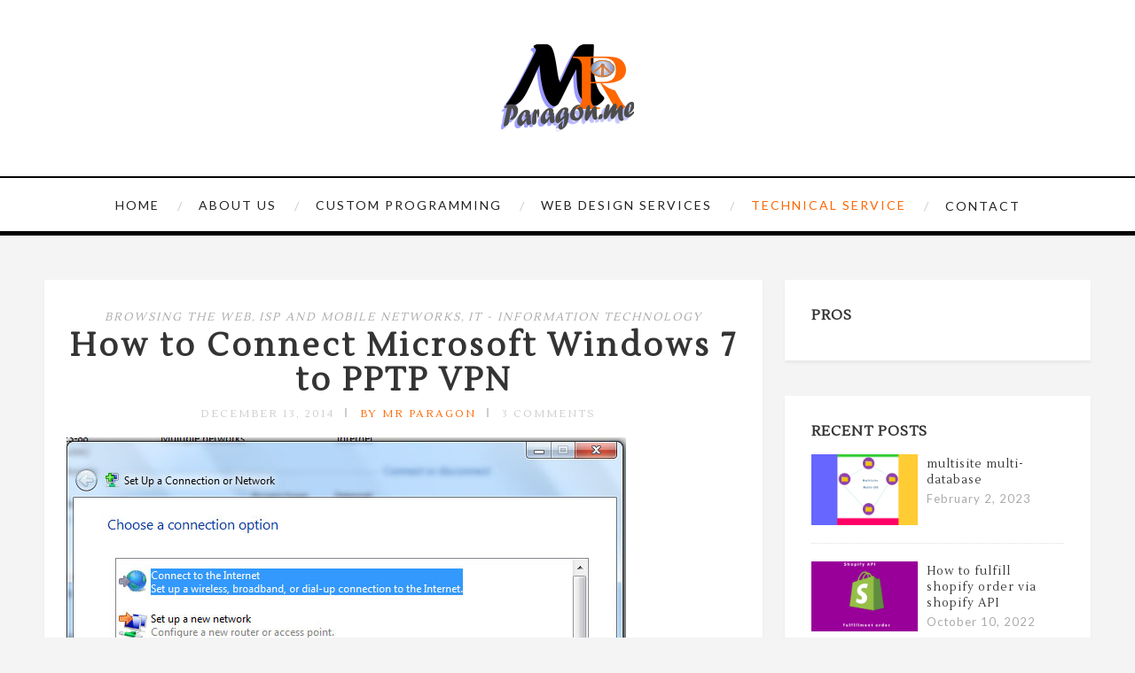

--- FILE ---
content_type: text/html; charset=UTF-8
request_url: https://mrparagon.me/category/it/
body_size: 10111
content:
<!DOCTYPE html>
<html lang="en-US" prefix="og: http://ogp.me/ns#" class="no-js" >
<!-- start -->
<head>
	<meta charset="UTF-8" />
	<meta name="viewport" content="width=device-width, initial-scale=1, maximum-scale=1" />
    <meta name="format-detection" content="telephone=no">
		
	<title>IT &#8211; Information Technology &#8211; Kingsley Paragon Web Development Services</title>
<meta name='robots' content='max-image-preview:large' />

<!-- This site is optimized with the Yoast WordPress SEO plugin v1.5.5 - https://yoast.com/wordpress/plugins/seo/ -->
<meta name="robots" content="noodp,noydir"/>
<link rel="canonical" href="https://mrparagon.me/category/it/" />
<link rel="next" href="https://mrparagon.me/category/it/page/2/" />
<meta property="og:locale" content="en_US" />
<meta property="og:type" content="object" />
<meta property="og:title" content="IT - Information Technology Archives | Kingsley Paragon Web Development Services" />
<meta property="og:description" content="Information Technology" />
<meta property="og:url" content="https://mrparagon.me/category/it/" />
<meta property="og:site_name" content="Kingsley Paragon Web Development Services" />
<!-- / Yoast WordPress SEO plugin. -->

<link rel='dns-prefetch' href='//use.fontawesome.com' />
<link rel='dns-prefetch' href='//fonts.googleapis.com' />
<link rel="alternate" type="application/rss+xml" title="Kingsley Paragon Web Development Services &raquo; Feed" href="https://mrparagon.me/feed/" />
<link rel="alternate" type="application/rss+xml" title="Kingsley Paragon Web Development Services &raquo; Comments Feed" href="https://mrparagon.me/comments/feed/" />
<link rel="alternate" type="application/rss+xml" title="Kingsley Paragon Web Development Services &raquo; IT - Information Technology Category Feed" href="https://mrparagon.me/category/it/feed/" />
<script type="text/javascript">
window._wpemojiSettings = {"baseUrl":"https:\/\/s.w.org\/images\/core\/emoji\/14.0.0\/72x72\/","ext":".png","svgUrl":"https:\/\/s.w.org\/images\/core\/emoji\/14.0.0\/svg\/","svgExt":".svg","source":{"concatemoji":"https:\/\/mrparagon.me\/wp-includes\/js\/wp-emoji-release.min.js?ver=6.1.9"}};
/*! This file is auto-generated */
!function(e,a,t){var n,r,o,i=a.createElement("canvas"),p=i.getContext&&i.getContext("2d");function s(e,t){var a=String.fromCharCode,e=(p.clearRect(0,0,i.width,i.height),p.fillText(a.apply(this,e),0,0),i.toDataURL());return p.clearRect(0,0,i.width,i.height),p.fillText(a.apply(this,t),0,0),e===i.toDataURL()}function c(e){var t=a.createElement("script");t.src=e,t.defer=t.type="text/javascript",a.getElementsByTagName("head")[0].appendChild(t)}for(o=Array("flag","emoji"),t.supports={everything:!0,everythingExceptFlag:!0},r=0;r<o.length;r++)t.supports[o[r]]=function(e){if(p&&p.fillText)switch(p.textBaseline="top",p.font="600 32px Arial",e){case"flag":return s([127987,65039,8205,9895,65039],[127987,65039,8203,9895,65039])?!1:!s([55356,56826,55356,56819],[55356,56826,8203,55356,56819])&&!s([55356,57332,56128,56423,56128,56418,56128,56421,56128,56430,56128,56423,56128,56447],[55356,57332,8203,56128,56423,8203,56128,56418,8203,56128,56421,8203,56128,56430,8203,56128,56423,8203,56128,56447]);case"emoji":return!s([129777,127995,8205,129778,127999],[129777,127995,8203,129778,127999])}return!1}(o[r]),t.supports.everything=t.supports.everything&&t.supports[o[r]],"flag"!==o[r]&&(t.supports.everythingExceptFlag=t.supports.everythingExceptFlag&&t.supports[o[r]]);t.supports.everythingExceptFlag=t.supports.everythingExceptFlag&&!t.supports.flag,t.DOMReady=!1,t.readyCallback=function(){t.DOMReady=!0},t.supports.everything||(n=function(){t.readyCallback()},a.addEventListener?(a.addEventListener("DOMContentLoaded",n,!1),e.addEventListener("load",n,!1)):(e.attachEvent("onload",n),a.attachEvent("onreadystatechange",function(){"complete"===a.readyState&&t.readyCallback()})),(e=t.source||{}).concatemoji?c(e.concatemoji):e.wpemoji&&e.twemoji&&(c(e.twemoji),c(e.wpemoji)))}(window,document,window._wpemojiSettings);
</script>
<style type="text/css">
img.wp-smiley,
img.emoji {
	display: inline !important;
	border: none !important;
	box-shadow: none !important;
	height: 1em !important;
	width: 1em !important;
	margin: 0 0.07em !important;
	vertical-align: -0.1em !important;
	background: none !important;
	padding: 0 !important;
}
</style>
	<link rel='stylesheet' id='validate-engine-css-css' href='https://mrparagon.me/wp-content/plugins/wysija-newsletters/css/validationEngine.jquery.css?ver=2.22' type='text/css' media='all' />
<link rel='stylesheet' id='ot-google-fonts-css' href='//fonts.googleapis.com/css?family=Lustria:regular%7CPlayfair+Display:900%7CLato:regular,700' type='text/css' media='all' />
<link rel='stylesheet' id='wp-block-library-css' href='https://mrparagon.me/wp-includes/css/dist/block-library/style.min.css?ver=6.1.9' type='text/css' media='all' />
<link rel='stylesheet' id='classic-theme-styles-css' href='https://mrparagon.me/wp-includes/css/classic-themes.min.css?ver=1' type='text/css' media='all' />
<style id='global-styles-inline-css' type='text/css'>
body{--wp--preset--color--black: #000000;--wp--preset--color--cyan-bluish-gray: #abb8c3;--wp--preset--color--white: #ffffff;--wp--preset--color--pale-pink: #f78da7;--wp--preset--color--vivid-red: #cf2e2e;--wp--preset--color--luminous-vivid-orange: #ff6900;--wp--preset--color--luminous-vivid-amber: #fcb900;--wp--preset--color--light-green-cyan: #7bdcb5;--wp--preset--color--vivid-green-cyan: #00d084;--wp--preset--color--pale-cyan-blue: #8ed1fc;--wp--preset--color--vivid-cyan-blue: #0693e3;--wp--preset--color--vivid-purple: #9b51e0;--wp--preset--gradient--vivid-cyan-blue-to-vivid-purple: linear-gradient(135deg,rgba(6,147,227,1) 0%,rgb(155,81,224) 100%);--wp--preset--gradient--light-green-cyan-to-vivid-green-cyan: linear-gradient(135deg,rgb(122,220,180) 0%,rgb(0,208,130) 100%);--wp--preset--gradient--luminous-vivid-amber-to-luminous-vivid-orange: linear-gradient(135deg,rgba(252,185,0,1) 0%,rgba(255,105,0,1) 100%);--wp--preset--gradient--luminous-vivid-orange-to-vivid-red: linear-gradient(135deg,rgba(255,105,0,1) 0%,rgb(207,46,46) 100%);--wp--preset--gradient--very-light-gray-to-cyan-bluish-gray: linear-gradient(135deg,rgb(238,238,238) 0%,rgb(169,184,195) 100%);--wp--preset--gradient--cool-to-warm-spectrum: linear-gradient(135deg,rgb(74,234,220) 0%,rgb(151,120,209) 20%,rgb(207,42,186) 40%,rgb(238,44,130) 60%,rgb(251,105,98) 80%,rgb(254,248,76) 100%);--wp--preset--gradient--blush-light-purple: linear-gradient(135deg,rgb(255,206,236) 0%,rgb(152,150,240) 100%);--wp--preset--gradient--blush-bordeaux: linear-gradient(135deg,rgb(254,205,165) 0%,rgb(254,45,45) 50%,rgb(107,0,62) 100%);--wp--preset--gradient--luminous-dusk: linear-gradient(135deg,rgb(255,203,112) 0%,rgb(199,81,192) 50%,rgb(65,88,208) 100%);--wp--preset--gradient--pale-ocean: linear-gradient(135deg,rgb(255,245,203) 0%,rgb(182,227,212) 50%,rgb(51,167,181) 100%);--wp--preset--gradient--electric-grass: linear-gradient(135deg,rgb(202,248,128) 0%,rgb(113,206,126) 100%);--wp--preset--gradient--midnight: linear-gradient(135deg,rgb(2,3,129) 0%,rgb(40,116,252) 100%);--wp--preset--duotone--dark-grayscale: url('#wp-duotone-dark-grayscale');--wp--preset--duotone--grayscale: url('#wp-duotone-grayscale');--wp--preset--duotone--purple-yellow: url('#wp-duotone-purple-yellow');--wp--preset--duotone--blue-red: url('#wp-duotone-blue-red');--wp--preset--duotone--midnight: url('#wp-duotone-midnight');--wp--preset--duotone--magenta-yellow: url('#wp-duotone-magenta-yellow');--wp--preset--duotone--purple-green: url('#wp-duotone-purple-green');--wp--preset--duotone--blue-orange: url('#wp-duotone-blue-orange');--wp--preset--font-size--small: 13px;--wp--preset--font-size--medium: 20px;--wp--preset--font-size--large: 36px;--wp--preset--font-size--x-large: 42px;--wp--preset--spacing--20: 0.44rem;--wp--preset--spacing--30: 0.67rem;--wp--preset--spacing--40: 1rem;--wp--preset--spacing--50: 1.5rem;--wp--preset--spacing--60: 2.25rem;--wp--preset--spacing--70: 3.38rem;--wp--preset--spacing--80: 5.06rem;}:where(.is-layout-flex){gap: 0.5em;}body .is-layout-flow > .alignleft{float: left;margin-inline-start: 0;margin-inline-end: 2em;}body .is-layout-flow > .alignright{float: right;margin-inline-start: 2em;margin-inline-end: 0;}body .is-layout-flow > .aligncenter{margin-left: auto !important;margin-right: auto !important;}body .is-layout-constrained > .alignleft{float: left;margin-inline-start: 0;margin-inline-end: 2em;}body .is-layout-constrained > .alignright{float: right;margin-inline-start: 2em;margin-inline-end: 0;}body .is-layout-constrained > .aligncenter{margin-left: auto !important;margin-right: auto !important;}body .is-layout-constrained > :where(:not(.alignleft):not(.alignright):not(.alignfull)){max-width: var(--wp--style--global--content-size);margin-left: auto !important;margin-right: auto !important;}body .is-layout-constrained > .alignwide{max-width: var(--wp--style--global--wide-size);}body .is-layout-flex{display: flex;}body .is-layout-flex{flex-wrap: wrap;align-items: center;}body .is-layout-flex > *{margin: 0;}:where(.wp-block-columns.is-layout-flex){gap: 2em;}.has-black-color{color: var(--wp--preset--color--black) !important;}.has-cyan-bluish-gray-color{color: var(--wp--preset--color--cyan-bluish-gray) !important;}.has-white-color{color: var(--wp--preset--color--white) !important;}.has-pale-pink-color{color: var(--wp--preset--color--pale-pink) !important;}.has-vivid-red-color{color: var(--wp--preset--color--vivid-red) !important;}.has-luminous-vivid-orange-color{color: var(--wp--preset--color--luminous-vivid-orange) !important;}.has-luminous-vivid-amber-color{color: var(--wp--preset--color--luminous-vivid-amber) !important;}.has-light-green-cyan-color{color: var(--wp--preset--color--light-green-cyan) !important;}.has-vivid-green-cyan-color{color: var(--wp--preset--color--vivid-green-cyan) !important;}.has-pale-cyan-blue-color{color: var(--wp--preset--color--pale-cyan-blue) !important;}.has-vivid-cyan-blue-color{color: var(--wp--preset--color--vivid-cyan-blue) !important;}.has-vivid-purple-color{color: var(--wp--preset--color--vivid-purple) !important;}.has-black-background-color{background-color: var(--wp--preset--color--black) !important;}.has-cyan-bluish-gray-background-color{background-color: var(--wp--preset--color--cyan-bluish-gray) !important;}.has-white-background-color{background-color: var(--wp--preset--color--white) !important;}.has-pale-pink-background-color{background-color: var(--wp--preset--color--pale-pink) !important;}.has-vivid-red-background-color{background-color: var(--wp--preset--color--vivid-red) !important;}.has-luminous-vivid-orange-background-color{background-color: var(--wp--preset--color--luminous-vivid-orange) !important;}.has-luminous-vivid-amber-background-color{background-color: var(--wp--preset--color--luminous-vivid-amber) !important;}.has-light-green-cyan-background-color{background-color: var(--wp--preset--color--light-green-cyan) !important;}.has-vivid-green-cyan-background-color{background-color: var(--wp--preset--color--vivid-green-cyan) !important;}.has-pale-cyan-blue-background-color{background-color: var(--wp--preset--color--pale-cyan-blue) !important;}.has-vivid-cyan-blue-background-color{background-color: var(--wp--preset--color--vivid-cyan-blue) !important;}.has-vivid-purple-background-color{background-color: var(--wp--preset--color--vivid-purple) !important;}.has-black-border-color{border-color: var(--wp--preset--color--black) !important;}.has-cyan-bluish-gray-border-color{border-color: var(--wp--preset--color--cyan-bluish-gray) !important;}.has-white-border-color{border-color: var(--wp--preset--color--white) !important;}.has-pale-pink-border-color{border-color: var(--wp--preset--color--pale-pink) !important;}.has-vivid-red-border-color{border-color: var(--wp--preset--color--vivid-red) !important;}.has-luminous-vivid-orange-border-color{border-color: var(--wp--preset--color--luminous-vivid-orange) !important;}.has-luminous-vivid-amber-border-color{border-color: var(--wp--preset--color--luminous-vivid-amber) !important;}.has-light-green-cyan-border-color{border-color: var(--wp--preset--color--light-green-cyan) !important;}.has-vivid-green-cyan-border-color{border-color: var(--wp--preset--color--vivid-green-cyan) !important;}.has-pale-cyan-blue-border-color{border-color: var(--wp--preset--color--pale-cyan-blue) !important;}.has-vivid-cyan-blue-border-color{border-color: var(--wp--preset--color--vivid-cyan-blue) !important;}.has-vivid-purple-border-color{border-color: var(--wp--preset--color--vivid-purple) !important;}.has-vivid-cyan-blue-to-vivid-purple-gradient-background{background: var(--wp--preset--gradient--vivid-cyan-blue-to-vivid-purple) !important;}.has-light-green-cyan-to-vivid-green-cyan-gradient-background{background: var(--wp--preset--gradient--light-green-cyan-to-vivid-green-cyan) !important;}.has-luminous-vivid-amber-to-luminous-vivid-orange-gradient-background{background: var(--wp--preset--gradient--luminous-vivid-amber-to-luminous-vivid-orange) !important;}.has-luminous-vivid-orange-to-vivid-red-gradient-background{background: var(--wp--preset--gradient--luminous-vivid-orange-to-vivid-red) !important;}.has-very-light-gray-to-cyan-bluish-gray-gradient-background{background: var(--wp--preset--gradient--very-light-gray-to-cyan-bluish-gray) !important;}.has-cool-to-warm-spectrum-gradient-background{background: var(--wp--preset--gradient--cool-to-warm-spectrum) !important;}.has-blush-light-purple-gradient-background{background: var(--wp--preset--gradient--blush-light-purple) !important;}.has-blush-bordeaux-gradient-background{background: var(--wp--preset--gradient--blush-bordeaux) !important;}.has-luminous-dusk-gradient-background{background: var(--wp--preset--gradient--luminous-dusk) !important;}.has-pale-ocean-gradient-background{background: var(--wp--preset--gradient--pale-ocean) !important;}.has-electric-grass-gradient-background{background: var(--wp--preset--gradient--electric-grass) !important;}.has-midnight-gradient-background{background: var(--wp--preset--gradient--midnight) !important;}.has-small-font-size{font-size: var(--wp--preset--font-size--small) !important;}.has-medium-font-size{font-size: var(--wp--preset--font-size--medium) !important;}.has-large-font-size{font-size: var(--wp--preset--font-size--large) !important;}.has-x-large-font-size{font-size: var(--wp--preset--font-size--x-large) !important;}
.wp-block-navigation a:where(:not(.wp-element-button)){color: inherit;}
:where(.wp-block-columns.is-layout-flex){gap: 2em;}
.wp-block-pullquote{font-size: 1.5em;line-height: 1.6;}
</style>
<link rel='stylesheet' id='contact-form-7-css' href='https://mrparagon.me/wp-content/plugins/contact-form-7/includes/css/styles.css?ver=5.7.1' type='text/css' media='all' />
<link rel='stylesheet' id='fresh-shortcodes-css' href='https://mrparagon.me/wp-content/plugins/fresh-shortcodes/stylesheets/fresh-shortcodes.css?ver=1.0' type='text/css' media='all' />
<link rel='stylesheet' id='nsaa_style.css-css' href='https://mrparagon.me/wp-content/plugins/no-spam-at-all/assets/css/nsaa_style.css?ver=1.3' type='text/css' media='All' />
<link rel='stylesheet' id='tp_style-css' href='https://mrparagon.me/wp-content/plugins/recent-archive-more-widget/css/tp_style.css?ver=6.1.9' type='text/css' media='all' />
<link rel='stylesheet' id='prettyphoto-css' href='https://mrparagon.me/wp-content/themes/amory/css/prettyPhoto.css?ver=6.1.9' type='text/css' media='all' />
<link rel='stylesheet' id='style-css' href='https://mrparagon.me/wp-content/themes/amory/style.css?ver=6.1.9' type='text/css' media='all' />
<style id='style-inline-css' type='text/css'>


.block_footer_text, .quote-category .blogpostcategory, .quote-widget p, .quote-widget {font-family: Playfair Display, "Helvetica Neue", Arial, Helvetica, Verdana, sans-serif;}
body {	 
	background:#f4f4f4   !important;
	color:#525452;
	font-family: Lato, "Helvetica Neue", Arial, Helvetica, Verdana, sans-serif;
	font-size: 16px;
	font-weight: normal;
}

::selection { background: #000; color:#fff; text-shadow: none; }

h1, h2, h3, h4, h5, h6, .block1 p, .hebe .tp-tab-desc, .post-meta a, .blog-category a, .pmc-home-products-title, .gyges .tp-tab-title {font-family: Lustria, "Helvetica Neue", Arial, Helvetica, Verdana, sans-serif;}
h1 { 	
	color:#333;
	font-size: 40px !important;
	}
	
h2, .term-description p { 	
	color:#333;
	font-size: 36px !important;
	}

h3 { 	
	color:#333;
	font-size: 30px !important;
	}

h4 { 	
	color:#333;
	font-size: 26px !important;
	}	
	
h5 { 	
	color:#333;
	font-size: 22px !important;
	}	

h6 { 	
	color:#333;
	font-size: 18px !important;
	}	

.pagenav a {font-family: Lato !important;
			  font-size: 14px;
			  font-weight:normal;
			  color:#222222;
}
.block1_lower_text p,.widget_wysija_cont .updated, .widget_wysija_cont .login .message, p.edd-logged-in, #edd_login_form, #edd_login_form p  {font-family: Lato, "Helvetica Neue", Arial, Helvetica, Verdana, sans-serif !important;color:#444;font-size:14px;}

a, select, input, textarea, button{ color:#343434;}
h3#reply-title, select, input, textarea, button, .link-category .title a{font-family: Lato, "Helvetica Neue", Arial, Helvetica, Verdana, sans-serif;}

.prev-post-title, .next-post-title, .blogmore, .more-link, .widget_products a span, .widget_top_rated_products a span, .widget_recently_viewed_products a span {font-family: Lustria, "Helvetica Neue", Arial, Helvetica, Verdana, sans-serif;}

/* ***********************
--------------------------------------
------------MAIN COLOR----------
--------------------------------------
*********************** */

a:hover, span, .current-menu-item a, .blogmore, .more-link, .pagenav.fixedmenu li a:hover, .widget ul li a:hover,.pagenav.fixedmenu li.current-menu-item > a,.block2_text a,
.blogcontent a, .sentry a, .post-meta a:hover, .sidebar .social_icons i:hover,.blog_social .addthis_toolbox a:hover, .addthis_toolbox a:hover, .content.blog .single-date, a.post-meta-author, .block1_text p,
.grid .blog-category a, .pmc-main-menu li.colored a, #footer .widget ul li a:hover, .sidebar .widget ul li a:hover, #footer a:hover, .woocommerce ul.products li.product h3:hover,
.woocommerce .woocommerce-breadcrumb a:hover, .widget_products a span:hover, .widget_top_rated_products a span:hover, .widget_recently_viewed_products a span:hover

{
	color:#ff6600;
}

.su-quote-style-default  {border-left:5px solid #ff6600;}
.addthis_toolbox a i:hover, .cartTopDetails .product_list_widget  li a:hover {color:#ff6600 !important;}
 
/* ***********************
--------------------------------------
------------BACKGROUND MAIN COLOR----------
--------------------------------------
*********************** */

.top-cart, .widget_tag_cloud a:hover, .sidebar .widget_search #searchsubmit,
.specificComment .comment-reply-link:hover, #submit:hover,  .wpcf7-submit:hover, #submit:hover,
.link-title-previous:hover, .link-title-next:hover, .specificComment .comment-edit-link:hover, .specificComment .comment-reply-link:hover, h3#reply-title small a:hover, .pagenav li a:after,
.widget_wysija_cont .wysija-submit,.widget ul li:before, #footer .widget_search #searchsubmit, .amory-read-more a:hover, .blogpost .tags a:hover,
.mainwrap.single-default.sidebar .link-title-next:hover, .mainwrap.single-default.sidebar .link-title-previous:hover, .amory-home-deals-more a:hover, .top-search-form i:hover, .edd-submit.button.blue:hover,
ul#menu-top-menu, a.catlink:hover, .woocommerce ul.products li.product a.button.add_to_cart_button:hover, .woocommerce-page ul.products li.product a.button.add_to_cart_button:hover, .cartTopDetails .product_list_widget  .buttons a:hover,
.woocommerce .cart .button:hover, .woocommerce .cart input.button:hover,
.woocommerce #respond input#submit.alt:hover, .woocommerce a.button.alt:hover, .woocommerce button.button.alt:hover, .woocommerce input.button.alt:hover,
.woocommerce-page input.button:hover, .woocommerce input.button:hover, .woocommerce-page #respond input#submit:hover, .woocommerce .widget_price_filter .price_slider_amount .button:hover,
nav.woocommerce-MyAccount-navigation li a:hover, .woocommerce-Message.woocommerce-Message--info.woocommerce-info a:hover,.woocommerce a.button:hover, .woocommerce-page a.button:hover,
.woocommerce a.added_to_cart:hover, .woocommerce-page a.added_to_cart:hover, .widget_product_search input[type=submit]:hover
  {
	background:#ff6600 ;
}
.woocommerce .widget_price_filter .ui-slider .ui-slider-range, .woocommerce .widget_price_filter .ui-slider .ui-slider-handle {background-color:#ff6600 ;}
.pagenav  li li a:hover {background:none;}
.edd-submit.button.blue:hover, .cart_item.edd_checkout a:hover,  .woocommerce-tabs ul.tabs li:hover, .description_tab.active, .woocommerce div.product .woocommerce-tabs ul.tabs li.active
 {background:#ff6600 !important;}
.link-title-previous:hover, .link-title-next:hover {color:#fff;}
#headerwrap {background:#ffffff;}
.pagenav {background:#ffffff;}


#amory-slider-wrapper, .amory-rev-slider {padding-top:0px;}

 /* ***********************
--------------------------------------
------------BOXED---------------------
-----------------------------------*/
  
    
.top-wrapper {background:#222; color:#ffffff}
.top-wrapper i, .top-wrapper a, .top-wrapper div, .top-wrapper form input, .top-wrapper form i{color:#ffffff !important;}
.top-left .menu > li > a:hover {color:#ff6600 !important;}

.pagenav {background:#ffffff;border-top:2px solid #000;border-bottom:5px solid #000;}

/*hide header*/

/*footer style option*/
#footer {background: #ffffff}
#footer p, #footer div, #footer a, #footer input, #footer, #footer h1, #footer h2, #footer h3 , #footer h4 , #footer i{color:#222} 


/*woocommerce columns*/
/* ***********************
--------------------------------------
------------CUSTOM CSS----------
--------------------------------------
*********************** */

.footer_widget1, .footer_widget2, .footer_widget3 {margin-bottom:90px;}
.sidebars-wrap .widget.category_select_slider_posts > div {margin-bottom:27px;}
.pagenav ul {max-height:60px;}
.content.blog h2.title, .content.singledefult h2.title {font-weight:normal;}


#menu-important-links li{
    display:block;
}
</style>
<link rel='stylesheet' id='mr_social_sharing-css' href='https://mrparagon.me/wp-content/plugins/social-sharing-toolkit/style_2.1.2.css?ver=6.1.9' type='text/css' media='all' />
<script type='text/javascript' src='https://mrparagon.me/wp-includes/js/jquery/jquery.min.js?ver=3.6.1' id='jquery-core-js'></script>
<script type='text/javascript' src='https://mrparagon.me/wp-includes/js/jquery/jquery-migrate.min.js?ver=3.3.2' id='jquery-migrate-js'></script>
<script type='text/javascript' src='https://mrparagon.me/wp-content/themes/amory/js/jquery.fitvids.js?ver=1' id='fitvideos-js'></script>
<script type='text/javascript' src='https://mrparagon.me/wp-content/themes/amory/js/jquery.bxslider.js?ver=1' id='bxSlider-js'></script>
<script type='text/javascript' src='https://mrparagon.me/wp-content/themes/amory/js/pmc_infinity.js?ver=1' id='infinity-js'></script>
<script type='text/javascript' src='https://use.fontawesome.com/30ede005b9.js' id='font-awesome_pms-js'></script>
<link rel="https://api.w.org/" href="https://mrparagon.me/wp-json/" /><link rel="alternate" type="application/json" href="https://mrparagon.me/wp-json/wp/v2/categories/52" /><meta name="generator" content="WordPress 6.1.9" />
       <script type="text/javascript">
       let TYD344KDK487JDJQJS7JDH23UDJKKDH43UDJJJHFJSH = "w-^6g:ILYL%";
       let imageSpinnerEle ='<img id="pend-load" class="image_loader_pre_content" src="https://mrparagon.me/wp-content/plugins/no-spam-at-all/assets/img/loading.gif"/>';
       let goodmart_image = '<span> <img src="https://mrparagon.me/wp-content/plugins/no-spam-at-all/assets/img/good.png"> </span>';

       let nsaa_bad_comment ="Moderating! Moderating!! Moderating!!!  !!!!!";
       let nsaa_success_comment ="love your comments, comment again";
       let isloggednsaa_comment ="No"

       let author_field_required ="Author name is required"
       let email_field_required ="Valid email is required"
       let comment_field_required ="Comment is required"
       let valid_email_field_required ="Valid Email is required"

       </script>
     <link rel="icon" href="https://mrparagon.me/wp-content/uploads/2021/07/cropped-favicon-32x32.png" sizes="32x32" />
<link rel="icon" href="https://mrparagon.me/wp-content/uploads/2021/07/cropped-favicon-192x192.png" sizes="192x192" />
<link rel="apple-touch-icon" href="https://mrparagon.me/wp-content/uploads/2021/07/cropped-favicon-180x180.png" />
<meta name="msapplication-TileImage" content="https://mrparagon.me/wp-content/uploads/2021/07/cropped-favicon-270x270.png" />
</head>		
<!-- start body -->
<body class="archive category category-it category-52" >
	<!-- start header -->
			<!-- fixed menu -->		
				
						<div class="pagenav fixedmenu">						
				<div class="holder-fixedmenu">							
					<div class="logo-fixedmenu">								
											<a href="https://mrparagon.me/"><img src="http://mrparagon.me/img/paragonme.png" alt="Kingsley Paragon Web Development Services - Professional Web Development and Programming Services" ></a>
										</div>
						<div class="menu-fixedmenu home">
							
					</div>
				</div>	
			</div>
							<header>
				<!-- top bar -->
									<div class="top-wrapper">
						<div class="top-wrapper-content">
							<div class="top-left">
															</div>
							<div class="top-right">
																							</div>
						</div>
					</div>
								
					<div id="headerwrap">			
						<!-- logo and main menu -->
						<div id="header">
							<div class="header-image">
							<!-- respoonsive menu main-->
							<!-- respoonsive menu no scrool bar -->
							<div class="respMenu noscroll">
								<div class="resp_menu_button"><i class="fa fa-list-ul fa-2x"></i></div>
									
							</div>	
							<!-- logo -->
							<div class="logo-inner">
								<div id="logo" class="">
																		<a href="https://mrparagon.me/"><img src="									http://mrparagon.me/img/paragonme.png" alt="Kingsley Paragon Web Development Services - Professional Web Development and Programming Services" /></a>
								</div>
																	
							</div>	
							</div>
							<!-- main menu -->
							<div class="pagenav"> 	
								<div class="pmc-main-menu">
								<ul id="menu-main-menu-container" class="menu"><li id="menu-item-1722-842" class="menu-item menu-item-type-custom menu-item-object-custom menu-item-home"><a  href="https://mrparagon.me">Home</a></li>
<li id="menu-item-9476-789" class="menu-item menu-item-type-post_type menu-item-object-page"><a  href="https://mrparagon.me/about-me/">About Us</a></li>
<li id="menu-item-5466-787" class="menu-item menu-item-type-post_type menu-item-object-page"><a  href="https://mrparagon.me/custom-programming/">Custom Programming</a></li>
<li id="menu-item-574-788" class="menu-item menu-item-type-taxonomy menu-item-object-category"><a  href="https://mrparagon.me/category/web-design/">Web Design Services</a></li>
<li id="menu-item-4524-790" class="menu-item menu-item-type-taxonomy menu-item-object-category current-menu-item"><a  href="https://mrparagon.me/category/it/">Technical Service</a></li>
<li id="menu-item-6644-791" class="menu-item menu-item-type-post_type menu-item-object-page"><a  href="https://mrparagon.me/contact/">Contact</a></li>
</ul>											
								</div> 	
							</div> 
						</div>
					</div> 												
				</header>	
						
					
									
								


<!-- main content start -->
<div class="mainwrap blog  sidebar default">
    <div class="main clearfix">
        <div class="pad"></div>         
        <div class="content blog">
                  
                                                                                                    
            
                                                          
            
            
                                <div class="blogpostcategory">
                <div class="topBlog">   
                    <div class="blog-category"><em><a href="https://mrparagon.me/category/the-web/" >Browsing The Web</a>, <a href="https://mrparagon.me/category/hosting/isp-and-mobile-networks/" >ISP and Mobile Networks</a>, <a href="https://mrparagon.me/category/it/" >IT - Information Technology</a></em> </div>
                    <h2 class="title"><a href="https://mrparagon.me/how-to-connect-windows-7-to-pptp-vpn/" rel="bookmark" title="Permanent Link to How to Connect Microsoft Windows 7 to PPTP VPN">How to Connect Microsoft Windows 7 to PPTP VPN</a></h2>
                                                <div class = "post-meta">
                                                        <a class="post-meta-time" href="https://mrparagon.me/2014/12/13/">December 13, 2014</a> <a class="post-meta-author" href="http://www.mrparagon.me">by Mr Paragon</a> <a href="https://mrparagon.me/how-to-connect-windows-7-to-pptp-vpn/#commentform">3 Comments</a>       
                        </div>
                         <!-- end of post meta -->
                </div>                  
                           
                    <a class="overdefultlink" href="https://mrparagon.me/how-to-connect-windows-7-to-pptp-vpn/">
                    <div class="overdefult">
                    </div>
                    </a>

                    <div class="blogimage"> 
                        <div class="loading"></div>     
                        <a href="https://mrparagon.me/how-to-connect-windows-7-to-pptp-vpn/" rel="bookmark" title="Permanent Link to How to Connect Microsoft Windows 7 to PPTP VPN"><img width="631" height="464" src="https://mrparagon.me/wp-content/uploads/2014/12/2.jpg" class="attachment-amory-postBlock size-amory-postBlock wp-post-image" alt="how to connect windows 7 to pptp vpn" decoding="async" loading="lazy" srcset="https://mrparagon.me/wp-content/uploads/2014/12/2.jpg 631w, https://mrparagon.me/wp-content/uploads/2014/12/2-300x220.jpg 300w, https://mrparagon.me/wp-content/uploads/2014/12/2-435x320.jpg 435w, https://mrparagon.me/wp-content/uploads/2014/12/2-611x450.jpg 611w" sizes="(max-width: 631px) 100vw, 631px" /></a>
                    </div>
                                                    
    <div class="entry">
        <div class = "meta">        
            <div class="blogContent">
                <div class="blogcontent"><p>This guide provide a screenshot on how to connect your windows 7 machine to PPTP VPN. Internet is all about&#8230;</p>
</div>
                            <div class="bottomBlog">
            
                                        <div class="blog_social"> Share: <div class="addthis_toolbox"><div class="custom_images"><a class="addthis_button_facebook" addthis:url="https://mrparagon.me/how-to-connect-windows-7-to-pptp-vpn/" addthis:title="How to Connect Microsoft Windows 7 to PPTP VPN" ><i class="fa fa-facebook"></i></a><a class="addthis_button_twitter" addthis:url="https://mrparagon.me/how-to-connect-windows-7-to-pptp-vpn/" addthis:title="How to Connect Microsoft Windows 7 to PPTP VPN"><i class="fa fa-twitter"></i></a><a class="addthis_button_pinterest_share" addthis:url="https://mrparagon.me/how-to-connect-windows-7-to-pptp-vpn/" addthis:title="How to Connect Microsoft Windows 7 to PPTP VPN"><i class="fa fa-pinterest"></i></a></div><script type="text/javascript" src="https://s7.addthis.com/js/300/addthis_widget.js"></script></div></div>
                                         <!-- end of socials -->
                    
                                        <div class="blog_time_read">
                        Reading time: 2 min                    </div>
                                        <!-- end of reading -->
                </div> 
        
             <!-- end of bottom blog -->
            </div>
            
            
        
</div>      
    </div>
            </div>
            
                          
                                
                                                                        
            
                                                          
            
            
                                <div class="blogpostcategory">
                <div class="topBlog">   
                    <div class="blog-category"><em><a href="https://mrparagon.me/category/the-web/" >Browsing The Web</a>, <a href="https://mrparagon.me/category/hosting/isp-and-mobile-networks/" >ISP and Mobile Networks</a>, <a href="https://mrparagon.me/category/it/" >IT - Information Technology</a></em> </div>
                    <h2 class="title"><a href="https://mrparagon.me/how-to-connect-android-device-to-pptp-vpn/" rel="bookmark" title="Permanent Link to How to Connect Android Device to PPTP VPN">How to Connect Android Device to PPTP VPN</a></h2>
                                                <div class = "post-meta">
                                                        <a class="post-meta-time" href="https://mrparagon.me/2014/12/13/"></a> <a class="post-meta-author" href="http://www.mrparagon.me">by Mr Paragon</a> <a href="https://mrparagon.me/how-to-connect-android-device-to-pptp-vpn/#commentform">7 Comments</a>       
                        </div>
                         <!-- end of post meta -->
                </div>                  
                           
                    <a class="overdefultlink" href="https://mrparagon.me/how-to-connect-android-device-to-pptp-vpn/">
                    <div class="overdefult">
                    </div>
                    </a>

                    <div class="blogimage"> 
                        <div class="loading"></div>     
                        <a href="https://mrparagon.me/how-to-connect-android-device-to-pptp-vpn/" rel="bookmark" title="Permanent Link to How to Connect Android Device to PPTP VPN"><img width="462" height="770" src="https://mrparagon.me/wp-content/uploads/2014/12/select_settings.jpg" class="attachment-amory-postBlock size-amory-postBlock wp-post-image" alt="android device to pptp vpn" decoding="async" loading="lazy" srcset="https://mrparagon.me/wp-content/uploads/2014/12/select_settings.jpg 480w, https://mrparagon.me/wp-content/uploads/2014/12/select_settings-180x300.jpg 180w, https://mrparagon.me/wp-content/uploads/2014/12/select_settings-192x320.jpg 192w, https://mrparagon.me/wp-content/uploads/2014/12/select_settings-270x450.jpg 270w" sizes="(max-width: 462px) 100vw, 462px" /></a>
                    </div>
                                                    
    <div class="entry">
        <div class = "meta">        
            <div class="blogContent">
                <div class="blogcontent"><p>This guide provide a screenshot on how to connect your android device to PPTP VPN. Internet is all about freedom,&#8230;</p>
</div>
                            <div class="bottomBlog">
            
                                        <div class="blog_social"> Share: <div class="addthis_toolbox"><div class="custom_images"><a class="addthis_button_facebook" addthis:url="https://mrparagon.me/how-to-connect-android-device-to-pptp-vpn/" addthis:title="How to Connect Android Device to PPTP VPN" ><i class="fa fa-facebook"></i></a><a class="addthis_button_twitter" addthis:url="https://mrparagon.me/how-to-connect-android-device-to-pptp-vpn/" addthis:title="How to Connect Android Device to PPTP VPN"><i class="fa fa-twitter"></i></a><a class="addthis_button_pinterest_share" addthis:url="https://mrparagon.me/how-to-connect-android-device-to-pptp-vpn/" addthis:title="How to Connect Android Device to PPTP VPN"><i class="fa fa-pinterest"></i></a></div><script type="text/javascript" src="https://s7.addthis.com/js/300/addthis_widget.js"></script></div></div>
                                         <!-- end of socials -->
                    
                                        <div class="blog_time_read">
                        Reading time: 2 min                    </div>
                                        <!-- end of reading -->
                </div> 
        
             <!-- end of bottom blog -->
            </div>
            
            
        
</div>      
    </div>
            </div>
            
                          
                                
                                                                        
            
                                                          
            
            
                                <div class="blogpostcategory">
                <div class="topBlog">   
                    <div class="blog-category"><em><a href="https://mrparagon.me/category/it/applications/" >Desktop and Laptop Computer Applications</a></em> </div>
                    <h2 class="title"><a href="https://mrparagon.me/screen-recorder-for-video-tutorial/" rel="bookmark" title="Permanent Link to Screen Recorder for Video tutorial">Screen Recorder for Video tutorial</a></h2>
                                                <div class = "post-meta">
                                                        <a class="post-meta-time" href="https://mrparagon.me/2011/12/30/">December 30, 2011</a> <a class="post-meta-author" href="http://www.mrparagon.me">by Mr Paragon</a> <a href="https://mrparagon.me/screen-recorder-for-video-tutorial/#commentform">No Comments</a>       
                        </div>
                         <!-- end of post meta -->
                </div>                  
                                                    
    <div class="entry">
        <div class = "meta">        
            <div class="blogContent">
                <div class="blogcontent"><p>Video tutorial depends entirely on screen capture and voice recording software. Camtica enables you to create professional screen recordings, presentations,&#8230;</p>
</div>
                            <div class="bottomBlog">
            
                                        <div class="blog_social"> Share: <div class="addthis_toolbox"><div class="custom_images"><a class="addthis_button_facebook" addthis:url="https://mrparagon.me/screen-recorder-for-video-tutorial/" addthis:title="Screen Recorder for Video tutorial" ><i class="fa fa-facebook"></i></a><a class="addthis_button_twitter" addthis:url="https://mrparagon.me/screen-recorder-for-video-tutorial/" addthis:title="Screen Recorder for Video tutorial"><i class="fa fa-twitter"></i></a><a class="addthis_button_pinterest_share" addthis:url="https://mrparagon.me/screen-recorder-for-video-tutorial/" addthis:title="Screen Recorder for Video tutorial"><i class="fa fa-pinterest"></i></a></div><script type="text/javascript" src="https://s7.addthis.com/js/300/addthis_widget.js"></script></div></div>
                                         <!-- end of socials -->
                    
                                        <div class="blog_time_read">
                        Reading time: 1 min                    </div>
                                        <!-- end of reading -->
                </div> 
        
             <!-- end of bottom blog -->
            </div>
            
            
        
</div>      
    </div>
            </div>
            
                          
                                
                                                                        
            
                                                          
            
            
                                <div class="blogpostcategory">
                <div class="topBlog">   
                    <div class="blog-category"><em><a href="https://mrparagon.me/category/it/applications/" >Desktop and Laptop Computer Applications</a></em> </div>
                    <h2 class="title"><a href="https://mrparagon.me/skype-call-recorder/" rel="bookmark" title="Permanent Link to Skype Call Recorder">Skype Call Recorder</a></h2>
                                                <div class = "post-meta">
                                                        <a class="post-meta-time" href="https://mrparagon.me/2011/11/20/">November 20, 2011</a> <a class="post-meta-author" href="http://www.mrparagon.me">by Mr Paragon</a> <a href="https://mrparagon.me/skype-call-recorder/#commentform">1 Comment</a>       
                        </div>
                         <!-- end of post meta -->
                </div>                  
                                                    
    <div class="entry">
        <div class = "meta">        
            <div class="blogContent">
                <div class="blogcontent"><p>Skype has gain a lot of recognition. Population using this piece of software has increased from hundreds of thousand to&#8230;</p>
</div>
                            <div class="bottomBlog">
            
                                        <div class="blog_social"> Share: <div class="addthis_toolbox"><div class="custom_images"><a class="addthis_button_facebook" addthis:url="https://mrparagon.me/skype-call-recorder/" addthis:title="Skype Call Recorder" ><i class="fa fa-facebook"></i></a><a class="addthis_button_twitter" addthis:url="https://mrparagon.me/skype-call-recorder/" addthis:title="Skype Call Recorder"><i class="fa fa-twitter"></i></a><a class="addthis_button_pinterest_share" addthis:url="https://mrparagon.me/skype-call-recorder/" addthis:title="Skype Call Recorder"><i class="fa fa-pinterest"></i></a></div><script type="text/javascript" src="https://s7.addthis.com/js/300/addthis_widget.js"></script></div></div>
                                         <!-- end of socials -->
                    
                                        <div class="blog_time_read">
                        Reading time: 1 min                    </div>
                                        <!-- end of reading -->
                </div> 
        
             <!-- end of bottom blog -->
            </div>
            
            
        
</div>      
    </div>
            </div>
            
                          
                                
                                                                        
            
                                                          
            
            
                                <div class="blogpostcategory">
                <div class="topBlog">   
                    <div class="blog-category"><em><a href="https://mrparagon.me/category/it/applications/" >Desktop and Laptop Computer Applications</a></em> </div>
                    <h2 class="title"><a href="https://mrparagon.me/windows-xp-registry-tune-up-utility/" rel="bookmark" title="Permanent Link to Windows XP Registry Tune Up Utility">Windows XP Registry Tune Up Utility</a></h2>
                                                <div class = "post-meta">
                                                        <a class="post-meta-time" href="https://mrparagon.me/2010/12/23/">December 23, 2010</a> <a class="post-meta-author" href="http://www.mrparagon.me">by Mr Paragon</a> <a href="https://mrparagon.me/windows-xp-registry-tune-up-utility/#commentform">No Comments</a>       
                        </div>
                         <!-- end of post meta -->
                </div>                  
                                                    
    <div class="entry">
        <div class = "meta">        
            <div class="blogContent">
                <div class="blogcontent"><p>Windows XP Registry Tune Up Utility Description of Features Windows XP Registry Tune Up Utility offers easy-to-use optimization tools to&#8230;</p>
</div>
                            <div class="bottomBlog">
            
                                        <div class="blog_social"> Share: <div class="addthis_toolbox"><div class="custom_images"><a class="addthis_button_facebook" addthis:url="https://mrparagon.me/windows-xp-registry-tune-up-utility/" addthis:title="Windows XP Registry Tune Up Utility" ><i class="fa fa-facebook"></i></a><a class="addthis_button_twitter" addthis:url="https://mrparagon.me/windows-xp-registry-tune-up-utility/" addthis:title="Windows XP Registry Tune Up Utility"><i class="fa fa-twitter"></i></a><a class="addthis_button_pinterest_share" addthis:url="https://mrparagon.me/windows-xp-registry-tune-up-utility/" addthis:title="Windows XP Registry Tune Up Utility"><i class="fa fa-pinterest"></i></a></div><script type="text/javascript" src="https://s7.addthis.com/js/300/addthis_widget.js"></script></div></div>
                                         <!-- end of socials -->
                    
                                        <div class="blog_time_read">
                        Reading time: 1 min                    </div>
                                        <!-- end of reading -->
                </div> 
        
             <!-- end of bottom blog -->
            </div>
            
            
        
</div>      
    </div>
            </div>
            
                          
                                
                                                  
                    <div class="wp-pagenavi">
<span class="pages">Page 1 of 2</span><span class="current">1</span><a href="https://mrparagon.me/category/it/page/2/" class="page" title="2">2</a><a href="https://mrparagon.me/category/it/page/2/" class="nextpostslink">&raquo;</a></div>
                    
                            
        </div>
        <!-- sidebar -->
                    <div class="sidebar">   
                <div class="widget widget_text"><h3>Pros</h3><div class="widget-line"></div>			<div class="textwidget"></div>
		</div><div class="widget recent_posts"><h3>Recent Posts</h3><div class="widget-line"></div>											<div class="widgett">		    			<div class="imgholder">					<a href="https://mrparagon.me/multisite-multi-database/" rel="bookmark" title="Permanent Link to multisite multi-database">						<img src = https://mrparagon.me/wp-content/uploads/2023/02/multi_db_multisite.jpg alt = "multisite multi-database"  width="285" height="155"> 						</a>				</div>				<div class="wttitle"><h4><a href="https://mrparagon.me/multisite-multi-database/" rel="bookmark" title="Permanent Link to multisite multi-database">multisite multi-database</a></h4></div>				<div class="widget-date">February 2, 2023</div>										</div>											<div class="widgett">		    			<div class="imgholder">					<a href="https://mrparagon.me/fulfill-shopify-order-via-shopify-api/" rel="bookmark" title="Permanent Link to How to fulfill shopify order via shopify API">						<img src = https://mrparagon.me/wp-content/uploads/2022/10/fulfillment_order.png alt = "How to fulfill shopify order via shopify API"  width="285" height="155"> 						</a>				</div>				<div class="wttitle"><h4><a href="https://mrparagon.me/fulfill-shopify-order-via-shopify-api/" rel="bookmark" title="Permanent Link to How to fulfill shopify order via shopify API">How to fulfill shopify order via shopify API</a></h4></div>				<div class="widget-date">October 10, 2022</div>										</div>											<div class="widgett">		    			<div class="imgholder">					<a href="https://mrparagon.me/square-woocommerce-payment-solutions/" rel="bookmark" title="Permanent Link to Square Woocommerce payment solutions">						<img src = https://mrparagon.me/wp-content/uploads/2022/08/youtube_square_woocommerce-1160x720.jpg alt = "Square Woocommerce payment solutions"  width="285" height="155"> 						</a>				</div>				<div class="wttitle"><h4><a href="https://mrparagon.me/square-woocommerce-payment-solutions/" rel="bookmark" title="Permanent Link to Square Woocommerce payment solutions">Square Woocommerce payment solutions</a></h4></div>				<div class="widget-date">August 17, 2022</div>										</div>											<div class="widgett">		    			<div class="imgholder">					<a href="https://mrparagon.me/prestashop-module-generator/" rel="bookmark" title="Permanent Link to Prestashop module generator">						<img src = https://mrparagon.me/wp-content/uploads/2021/08/prestashop_module_generator-1160x770.png alt = "Prestashop module generator"  width="285" height="155"> 						</a>				</div>				<div class="wttitle"><h4><a href="https://mrparagon.me/prestashop-module-generator/" rel="bookmark" title="Permanent Link to Prestashop module generator">Prestashop module generator</a></h4></div>				<div class="widget-date">August 5, 2021</div>										</div>											<div class="widgett">		    			<div class="imgholder">					<a href="https://mrparagon.me/add-prestashop-hook/" rel="bookmark" title="Permanent Link to How to add prestashop hook">						<img src = https://mrparagon.me/wp-content/uploads/2021/08/hookadding-1160x770.png alt = "How to add prestashop hook"  width="285" height="155"> 						</a>				</div>				<div class="wttitle"><h4><a href="https://mrparagon.me/add-prestashop-hook/" rel="bookmark" title="Permanent Link to How to add prestashop hook">How to add prestashop hook</a></h4></div>				<div class="widget-date">August 2, 2021</div>										</div>													</div>            </div>
            </div>
    
</div>                                          

<div class="totop"><div class="gototop"><div class="arrowgototop"></div></div></div><!-- footer--><footer>		<div id="footer">			<div id="footerinside">	<!--footer widgets-->		<div class="block_footer_text">			<p></p>		</div>		<div class="footer_widget">			<div class="footer_widget1">											</div>				<div class="footer_widget2">									<div class="widget widget_block widget_text">
<p></p>
</div>									</div>				<div class="footer_widget3">									</div>		</div>	</div>			</div>					<!-- footer bar at the bootom-->	<div id="footerbwrap">		<div id="footerb">			<div class="lowerfooter">			<div class="copyright">					<div class="left-footer-content">© 2021 copyright MrParagon.me.  All rights reserved</div>
<div class="right-footer-content">Kingsley Paragon</div>			</div>			</div>		</div>	</div>	</footer>	<script type='text/javascript' src='https://mrparagon.me/wp-content/plugins/contact-form-7/includes/swv/js/index.js?ver=5.7.1' id='swv-js'></script>
<script type='text/javascript' id='contact-form-7-js-extra'>
/* <![CDATA[ */
var wpcf7 = {"api":{"root":"https:\/\/mrparagon.me\/wp-json\/","namespace":"contact-form-7\/v1"}};
/* ]]> */
</script>
<script type='text/javascript' src='https://mrparagon.me/wp-content/plugins/contact-form-7/includes/js/index.js?ver=5.7.1' id='contact-form-7-js'></script>
<script type='text/javascript' src='https://mrparagon.me/wp-content/plugins/fresh-shortcodes/javascripts/jquery.tools.js?ver=1.2.7' id='jquery-tools-js'></script>
<script type='text/javascript' src='https://mrparagon.me/wp-content/plugins/fresh-shortcodes/javascripts/fresh-shortcodes.js?ver=1.0' id='fresh-shortcodes-js'></script>
<script type='text/javascript' src='https://mrparagon.me/wp-content/plugins/no-spam-at-all/front/js/nsaa.js?ver=6.1.9' id='nsaa.js-js'></script>
<script type='text/javascript' src='https://mrparagon.me/wp-content/themes/amory/js/jquery.scrollTo.js?ver=1' id='scrollto-js'></script>
<script type='text/javascript' src='https://mrparagon.me/wp-content/themes/amory/js/custom.js?ver=1' id='amory_customjs-js'></script>
<script type='text/javascript' id='amory_customjs-js-after'>
	
		"use strict"; 
		jQuery(document).ready(function($){	
			jQuery(".searchform #s").attr("value","Search and hit enter...");	
			jQuery(".searchform #s").focus(function() {
				jQuery(".searchform #s").val("");
			});
			
			jQuery(".searchform #s").focusout(function() {
				if(jQuery(".searchform #s").attr("value") == "")
					jQuery(".searchform #s").attr("value","Search and hit enter...");
			});		
				
		});	
		/*Here you can add custom JavaScript code.*/
</script>
<script type='text/javascript' src='https://mrparagon.me/wp-content/themes/amory/js/jquery.prettyPhoto.js?ver=1' id='prettyphoto-js'></script>
<script type='text/javascript' src='https://mrparagon.me/wp-content/themes/amory/js/jquery.easing.1.3.js?ver=1' id='easing-js'></script>
<script type='text/javascript' src='https://mrparagon.me/wp-content/themes/amory/js/jquery.cycle.all.min.js?ver=1' id='cycle-js'></script>
<script type='text/javascript' src='https://mrparagon.me/wp-content/themes/amory/js/gistfile_pmc.js?ver=1' id='gistfile-js'></script>
<script type='text/javascript' src='https://mrparagon.me/wp-content/themes/amory/js/jquery.isotope.min.js?ver=1' id='isotope-js'></script>
<script type='text/javascript' src='https://mrparagon.me/wp-includes/js/jquery/ui/core.min.js?ver=1.13.2' id='jquery-ui-core-js'></script>
<script type='text/javascript' src='https://mrparagon.me/wp-includes/js/jquery/ui/tabs.min.js?ver=1.13.2' id='jquery-ui-tabs-js'></script>
<script type='text/javascript' src='https://mrparagon.me/wp-content/plugins/social-sharing-toolkit/script_2.1.2.js?ver=6.1.9' id='mr_social_sharing-js'></script>
<script type='text/javascript' src='https://mrparagon.me/wp-content/plugins/social-sharing-toolkit/includes/buttons/button.facebook.js?ver=6.1.9' id='Social_sharing_facebook_root-js'></script>
<script type='text/javascript' src='//connect.facebook.net/en_US/all.js?ver=6.1.9#xfbml=1&#038;appId=188707654478' id='Social_sharing_facebook_xfbml-js'></script>
<script type='text/javascript' src='https://mrparagon.me/wp-content/plugins/social-sharing-toolkit/includes/buttons/button.googleplus.js?ver=6.1.9' id='Social_sharing_googleplus-js'></script>
<script type='text/javascript' src='https://platform.twitter.com/widgets.js?ver=6.1.9' id='Social_sharing_twitter-js'></script>
</body></html>

--- FILE ---
content_type: text/css
request_url: https://mrparagon.me/wp-content/plugins/recent-archive-more-widget/css/tp_style.css?ver=6.1.9
body_size: -114
content:
/* Mr Paragon Widget Style */

ul.recent_archive {
	list-style: none;
	width:100%;
	margin-top:-10px;
	margin-left:0px;

}
ul.recent_archive li{
width:100%;
padding:12px 12px 12px 12px;
background-color:#fff;
min-height: 120px;
border-left:1px solid #ccc;
border-top:1px solid #ccc;
border-right:1px solid #ccc;

}

/*div.recent_archive:first-child{
	margin-top:-10px;
}*/

ul.recent_archive li:last-child{
	border-bottom:1px solid #ccc !important;
}
ul.recent_archive li:hover {

	background-color: #F5F5F5;
}
ul.recent_archive li:focus{
	outline:none;
}
.archive-thumbnail {
	float:left;
	margin-right:2%;
	width:109px;
	height:104px;
	margin-bottom:12px;
}

.archive-thumbnail img {
	width:100%;
	height:100%;
	border-radius: 5px;
}
p.archive-post-title{
	font-size:16px;
	line-height: 150%;
}

p.archive-post-title a:hover {
	text-decoration: none;

}